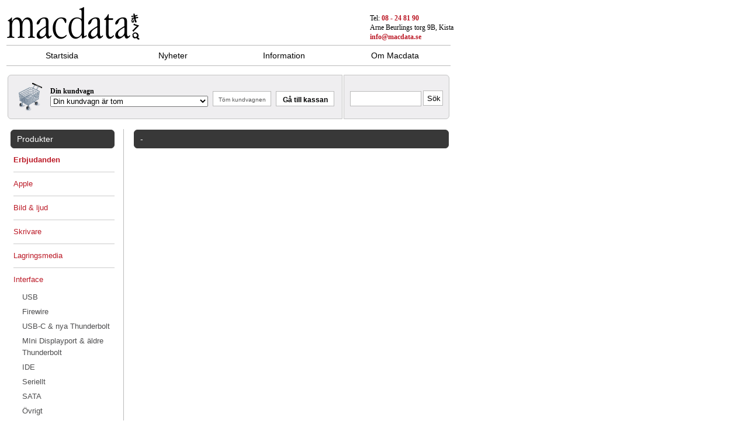

--- FILE ---
content_type: text/html; charset=utf-8
request_url: https://www.macdata.se/?view=list&viewcateg=Begagnat&subcat=Begagnat+Interface&togcat=Interface
body_size: 2624
content:
<!DOCTYPE html PUBLIC "-//W3C//DTD XHTML 1.0 Transitional//EN" "DTD/xhtml1-transitional.dtd">
<html>
<head>
	<meta http-equiv="Content-Type" content="text/html; charset=utf-8" />
        <meta name="google-site-verification" content="u78DFDu7VKAvdxsWy-meKNzGgSYIZjB8jBWc84pOw1s" />
	<title> Macdata - Personlig service &amp; expertis </title>
	<link rel="stylesheet" type="text/css" href="main3.css" />
	<link rel="alternate" type="application/rss+xml" title="RSS" href="https://www.macdata.se/rss.php" />
	<script type="text/javascript" charset="utf-8">
		if(document.location.href.indexOf("?clear=yes") != -1)
			document.location.replace(document.location.protocol + "//" + document.location.hostname + document.location.pathname)
	</script>
</head>
<body>
  
<table width="760" border="0">
	<tr><td class="logobox">
		<a href="http://www.macdata.se/">
		<img src="img/macdata_logo.png" alt="Logo" border="0" class="logo"/></a>
		<a href="https://www.macdata.se/">
		</a>
		<div class="logo_address">
			Tel: <a href="call:+468248190">08 - 24 81 90</a><br />
			Arne Beurlings torg 9B, Kista<br />
			<a href="mailto:info@macdata.se">info@macdata.se</a>
		</div>
	</td></tr>
	
	<tr><td class="menu">
		<a href="?view=home"><div class="button">Startsida</div></a>
		<a href="?view=news"><div class="button">Nyheter</div></a>
		<a href="?view=info"><div class="button">Information</div></a>
		<a href="?view=about"><div class="button">Om Macdata</div></a>
	</td></tr>
	
	<tr>
	<td class="cart_and_search_box">
		<table border="0"><tr>
			<td height="40" class="cartbox" width="560">
				<table border="0"><tr>
				<td width="68">
					<img src="img/Shoppingcart_48x48.png" alt="cart" style="width:48px; padding-left:6px;" />
				</td>
				<td width="270">
					<div class="cart_header">Din kundvagn</div>
					<form action="index.php?view=checkout" method="post" style="width:270px;">
						<select name='items' style='width: inherit;'><option value='1'>Din kundvagn är tom</option></select>					</form>
				</td>
				<td width="100">
					<form action="" method="post"><input type="submit" name="clearcart" class="clearcart" value="Töm kundvagnen" /> </form>
				</td>
				<td width="100">
					<form action="https://www2.macdata.se/checkout/receive_cart" method="post">
												<input type="submit" class="gotocheckout" value="Gå till kassan" />
					</form>
				</td>
				</tr></table>
			</td>
			<td width="200" valign="middle" class="searchbox">
				<form action="">
				<input type="text" name="search" value="" class="searchbox_search_field" />
				<input type="submit" value="Sök" class="searchbox_button" />
				</form>
			</td>
		</tr></table>
		
	</td></tr>

<!-- div class="warningbox" id="ie-warning" style="height: 40px; margin-top: 5px; background: #f8edb2">
    <img src="img/warning.gif" alt="warning" style="padding: 2px; padding-left:    10px; padding-right: 10px; float:left;" />
    Vi rekommenderar att du använder en annan webbläsare än Internet Explorer när du visar denna sida. För Macintosh rekommenderar vi <a href="http://www.apple.com/safari/">Safari</a>, för Windows <a href="http://www.mozilla.org/products/firefox/">Mozilla Firefox</a>.
</div -->

<tr><td>
    <table width="760" border="0"><tr valign="top">
    <td class="sidebar">
    <div class="sidebar_header">
<h1>Produkter</h1>
</div>

<ul class="categlist">
    <li>
        <div class="categlist_header categlist_header_first">
            <a href="https://www.macdata.se/?view=deals">Erbjudanden</a>
        </div>
    </li>
<li><div class="categlist_header"><a href="?view=list&amp;viewcateg=Begagnat&amp;subcat=Begagnat+Interface&amp;togcat=Apple">Apple</a></div></li>
<li><div class="categlist_header"><a href="?view=list&amp;viewcateg=Begagnat&amp;subcat=Begagnat+Interface&amp;togcat=Bild">Bild &amp; ljud</a></div></li>
<li><div class="categlist_header"><a href="?view=list&amp;viewcateg=Begagnat&amp;subcat=Begagnat+Interface&amp;togcat=Skrivare">Skrivare</a></div></li>
<li><div class="categlist_header"><a href="?view=list&amp;viewcateg=Begagnat&amp;subcat=Begagnat+Interface&amp;togcat=Lagringsmedia">Lagringsmedia</a></div></li>
<li><div class="categlist_header"><a href="?view=list&amp;viewcateg=Begagnat&amp;subcat=Begagnat+Interface&amp;togcat=Interface">Interface</a></div><ul class='categlist-2ndlev'><li class="categlist_subheader"><a class="categ"  href="?view=list&amp;viewcateg=Interface&amp;subcat=USB">USB</a></li>
<li class="categlist_subheader"><a class="categ"  href="?view=list&amp;viewcateg=Interface&amp;subcat=Firewire">Firewire</a></li>
<li class="categlist_subheader"><a class="categ"  href="?view=list&amp;viewcateg=Interface&amp;subcat=USB-C+%26+nya+Thunderbolt">USB-C & nya Thunderbolt</a></li>
<li class="categlist_subheader"><a class="categ"  href="?view=list&amp;viewcateg=Interface&amp;subcat=MIni+Displayport+%26+%C3%A4ldre+Thunderbolt">MIni Displayport & äldre Thunderbolt</a></li>
<li class="categlist_subheader"><a class="categ"  href="?view=list&amp;viewcateg=Interface&amp;subcat=IDE">IDE</a></li>
<li class="categlist_subheader"><a class="categ"  href="?view=list&amp;viewcateg=Interface&amp;subcat=Seriellt">Seriellt</a></li>
<li class="categlist_subheader"><a class="categ"  href="?view=list&amp;viewcateg=Interface&amp;subcat=SATA">SATA</a></li>
<li class="categlist_subheader"><a class="categ"  href="?view=list&amp;viewcateg=Interface&amp;subcat=%C3%96vrigt">Övrigt</a></li>
</ul></li>
<li><div class="categlist_header"><a href="?view=list&amp;viewcateg=Begagnat&amp;subcat=Begagnat+Interface&amp;togcat=N%C3%A4tverk">Nätverk &amp; kommunikation</a></div></li>
<li><div class="categlist_header"><a href="?view=list&amp;viewcateg=Begagnat&amp;subcat=Begagnat+Interface&amp;togcat=Program">Program och tillbehör</a></div></li>
<li><div class="categlist_header"><a href="?view=list&amp;viewcateg=Begagnat&amp;subcat=Begagnat+Interface&amp;togcat=Begagnat">Begagnat</a></div></li>
<li><div class="categlist_header"><a href="?view=list&amp;viewcateg=Begagnat&amp;subcat=Begagnat+Interface&amp;togcat=Vintage">Vintage</a></div></li>
</ul>  
            <div class="sidebarOpeningHours">
            <div class="sidebar_header">
                <h1>Öppettider</h1>
            </div>
            <p><strong>Aktuella öppettider</strong><br />
Måndag kl 9-17<br />
Tisdag-torsdag kl 11-17<br />
Fredag kl 9-15<br /><br />
Webbshop alltid öppen.<br />
<br />
<strong>Avvikelser</strong>:<br />
<br />
<br /><br />
<strong>Hämta <a href="https://www.macdata.se/stuff/TeamViewerQS.zip" title="Title">Teamviewer</a></strong>
<br />
Teamviewer kan även hämtas på https://get.teamviewer.com/6sesafi <br /><br /></p>

<p><br /></p>
        </div>
    
                <div class="sidebarBanner">
	        <a href="https://get.teamviewer.com/6sesafi">
		        <img src="http://" style="position:relative;left:-10px"/>
	        </a>
	    </div>
        
    <p class="small">
        Priser utan moms anges inom parentes.
    </p>
    
    </td>
    
    <td valign="top" class="main_content">
    <h1>
 - </h1>

    
        </td>
    </tr></table>

</td></tr></table>

<div class="footer">
    <div class="footer_box footer_address_box">
        <div class="footer_header">Adress</div>
        <p>Macdata i Stockholm AB</p>
        <p>Arne Beurlings torg 9B, 164 40  Kista</p>
        <p>info@macdata.se, 08-248190</p>
        <p>5566317664</p>
    </div>
    <div class="footer_box">
        <div class="footer_header">Information</div>
        <div><p>Reservation för fel och prisjusteringar.</p></div>
        <div><p>Design och sidkonstruktion av <a href="http://thirdcog.eu/">thirdcog</a>.</p></div>
    </div>
	<div class="footer_box">
	    <div class="footer_header">Förbättringsförslag</div>
	    <p>Om du har några kommentarer på butiken i sig -- förbättringar eller buggrapporter -- <a href="mailto:webmaster@macdata.se">kontakta oss gärna!</a></p>
	</div>
	<div class="clear"></div>
</div>

<script src="http://www.google-analytics.com/urchin.js" type="text/javascript">
</script>
<script type="text/javascript">
_uacct = "UA-106658-4";
urchinTracker();
</script>
</body>
</html>
